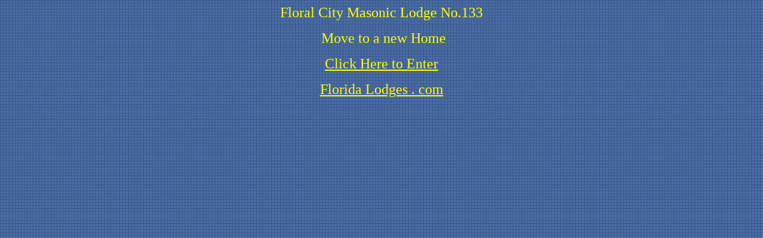

--- FILE ---
content_type: text/html
request_url: http://mastermason.com/FloralCity/mainHome.htm
body_size: 805
content:
<html>

<head>
<meta http-equiv="Content-Type" content="text/html; charset=windows-1252">
<title>Main Home Page</title>
<base target="_self">
</head>

<body background="images/blue2.gif">

<p align="center"><font face="Verdana" size="5" color="#FFFF00">Floral City 
Masonic Lodge No.133</font></p>
<p align="center"><font face="Verdana" size="5" color="#FFFF00">&nbsp;Move to a 
new Home</font></p>
<p align="center"><font face="Verdana" size="5" color="#FFFF00">
<a target="_blank" href="http://floridalodges.com"><font color="#FFFF00">Click 
Here to Enter </font></a></font></p>
<p align="center"><font face="Verdana" size="5" color="#FFFF00">
<a target="_blank" href="http://floridalodges.com"><font color="#FFFF00">Florida 
Lodges . com</font></a></font></p>

</body>

</html>
